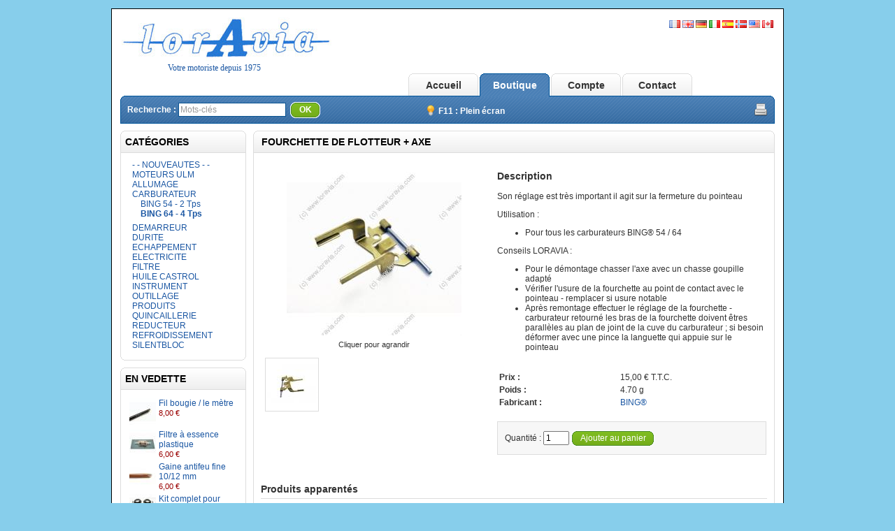

--- FILE ---
content_type: text/html; charset=utf-8
request_url: https://loravia.com/shop/fr/carburateur/bing-64-4-tps/fourchette-de-flotteur-axe
body_size: 5050
content:
<?xml version="1.0" encoding="UTF-8"?>
<!DOCTYPE html PUBLIC "-//W3C//DTD XHTML 1.0 Strict//EN" "http://www.w3.org/TR/xhtml1/DTD/xhtml1-strict.dtd">
<html xmlns="http://www.w3.org/1999/xhtml" dir="ltr" lang="fr" xml:lang="fr">
<head>
<title>Fourchette de flotteur + axe - Moteurs ulm et pi&egrave;ces d&eacute;tach&eacute;es</title>
<meta name="description" content="Fourchette de flotteur + axe" />
<meta name="keywords" content="LORAVIA, ultra, l�ger, motoris�, ULM, MOTEUR, PIECES DETACHEES, JOINTS" />
<base href="https://loravia.com/shop/" />
<link href="https://loravia.com/shop/fr/fourchette-de-flotteur-axe" rel="canonical" />
<link rel="stylesheet" type="text/css" href="https://loravia.com/shop/catalog/view/theme/default/stylesheet/stylesheet.css" />
<!--[if lt IE 7]>
<link rel="stylesheet" type="text/css" href="https://loravia.com/shop/catalog/view/theme/default/stylesheet/ie6.css" />
<script type="text/javascript" src="https://loravia.com/shop/catalog/view/javascript/DD_belatedPNG_0.0.8a-min.js"></script>
<script>
DD_belatedPNG.fix('img, #header .div3 a, #content .left, #content .right, .box .top');
</script>
<![endif]-->
<script type="text/javascript" src="https://loravia.com/shop/catalog/view/javascript/jquery/jquery-1.3.2.min.js"></script>
<script type="text/javascript" src="https://loravia.com/shop/catalog/view/javascript/jquery/thickbox/thickbox-compressed.js"></script>
<link rel="stylesheet" type="text/css" href="https://loravia.com/shop/catalog/view/javascript/jquery/thickbox/thickbox.css" />
<script type="text/javascript" src="https://loravia.com/shop/catalog/view/javascript/jquery/tab.js"></script>
<script type="text/javascript"><!--
function bookmark(url, title) {
	if (window.sidebar) { // firefox
    window.sidebar.addPanel(title, url, "");
	} else if(window.opera && window.print) { // opera
		var elem = document.createElement('a');
		elem.setAttribute('href',url);
		elem.setAttribute('title',title);
		elem.setAttribute('rel','sidebar');
		elem.click();
	} else if(document.all) {// ie
   		window.external.AddFavorite(url, title);
	}
}
//--></script>
<link rel="icon" type="image/ico" href="./favicon.ico">
</head>
<body>
<div id="container">
<div id="header">
  <div class="div1">
    <div class="div2">
	        		    <div class="option">
            				<a href="./fr/"><img src="https://loravia.com/shop//image/flags/fr.png" alt="Français" /></a>
							<a href="./en/"><img src="https://loravia.com/shop//image/flags/gb.png" alt="English" /></a>
							<a href="./de/"><img src="https://loravia.com/shop//image/flags/de.png" alt="Deutsch" /></a>
							<a href="./it/"><img src="https://loravia.com/shop//image/flags/it.png" alt="Italiano" /></a>
							<a href="./es/"><img src="https://loravia.com/shop//image/flags/es.png" alt="Espagnol" /></a>
							<a target="_blank" href="https://www.edgeperformance.no/"><img src="https://loravia.com/shop//image/flags/no.png" alt="Denmark" /></a>			
				<a target="_blank" href="https://sideslipaviation.com/"><img src="https://loravia.com/shop//image/flags/us.png" alt="Usa" /></a>
				<a target="_blank" href="https://sideslipaviation.com/"><img src="https://loravia.com/shop//image/flags/ca.png" alt="Canada" /></a>
			</div>
		      <a href="https://loravia.com/shop/"><img src="https://loravia.com/shop/image/data/logo1.gif" title="Loravia.com - Votre motoriste depuis 1975" alt="moteur ulm 447 503 587 912 pi�ces d�tach�es vente sky ranger" /></a>
	  <div id="motto">Votre motoriste depuis 1975<div id="print_adresse"><br>TEL : +333 82 56 63 71 | FAX : +333 82 56 66 59</div></div>
    </div>
    <div class="div4">
		<a href="https://loravia.com/shop/" id="tab_shop">Accueil</a>
		<a href="https://loravia.com/shop/fr/index.php?route=product/category&amp;path=114" id="tab_home">Boutique</a>
		<a href="https://loravia.com/shop/index.php?route=account/account" id="tab_account">Compte</a>
				<a href="https://loravia.com/shop/index.php?route=information/contact" id="tab_contact">Contact</a>		
	  </div>
    <div class="div5">
      <div class="left"></div>
      <div class="right">
		<div class="div7">
			<A href="javascript:window.print()"><img src="https://loravia.com/shop/image/print.png" style="float:right;width:20px;"></A>
		</div>
	  </div>
      <div class="center">
        <div id="search">
          <div class="div8">Recherche :&nbsp;</div>
          <div class="div9">
                        <input type="text" value="Mots-cl&eacute;s" id="filter_keyword" onclick="this.value = '';" onkeydown="this.style.color = '#000000'" style="color: #999;" />
                        <select id="filter_category_id">
              <option value="0">Toutes les cat&eacute;gories</option>
                                          <option value="114">&nbsp;&nbsp;&nbsp;&nbsp;- - NOUVEAUTES - -</option>
                                                        <option value="111">&nbsp;&nbsp;&nbsp;&nbsp;MOTEURS ULM</option>
                                                        <option value="72">&nbsp;&nbsp;&nbsp;&nbsp;ALLUMAGE</option>
                                                        <option value="44">&nbsp;&nbsp;&nbsp;&nbsp;CARBURATEUR</option>
                                                        <option value="45">&nbsp;&nbsp;&nbsp;&nbsp;DEMARREUR</option>
                                                        <option value="52">&nbsp;&nbsp;&nbsp;&nbsp;DURITE</option>
                                                        <option value="104">&nbsp;&nbsp;&nbsp;&nbsp;ECHAPPEMENT</option>
                                                        <option value="96">&nbsp;&nbsp;&nbsp;&nbsp;ELECTRICITE</option>
                                                        <option value="41">&nbsp;&nbsp;&nbsp;&nbsp;FILTRE</option>
                                                        <option value="56">&nbsp;&nbsp;&nbsp;&nbsp;HUILE CASTROL</option>
                                                        <option value="53">&nbsp;&nbsp;&nbsp;&nbsp;INSTRUMENT</option>
                                                        <option value="59">&nbsp;&nbsp;&nbsp;&nbsp;OUTILLAGE</option>
                                                        <option value="100">&nbsp;&nbsp;&nbsp;&nbsp;PRODUITS</option>
                                                        <option value="61">&nbsp;&nbsp;&nbsp;&nbsp;QUINCAILLERIE</option>
                                                        <option value="82">&nbsp;&nbsp;&nbsp;&nbsp;REDUCTEUR</option>
                                                        <option value="93">&nbsp;&nbsp;&nbsp;&nbsp;REFROIDISSEMENT</option>
                                                        <option value="51">&nbsp;&nbsp;&nbsp;&nbsp;SILENTBLOC</option>
                                        </select>
          </div>
          <div class="div10">&nbsp;&nbsp;<a onclick="moduleSearch();" class="button"><span>OK</span></a></div>
		  <div class="div11"><img src="https://loravia.com/shop/image/ampoule.png" style="padding-top:4px;vertical-align: -3px;">&nbsp;F11 : Plein &eacute;cran</div>
        </div>
      </div>
    </div>

  </div>
</div>
<script type="text/javascript"><!-- 
function getURLVar(urlVarName) {
	var urlHalves = String(document.location).toLowerCase().split('?');
	var urlVarValue = '';
	
	if (urlHalves[1]) {
		var urlVars = urlHalves[1].split('&');

		for (var i = 0; i <= (urlVars.length); i++) {
			if (urlVars[i]) {
				var urlVarPair = urlVars[i].split('=');
				
				if (urlVarPair[0] && urlVarPair[0] == urlVarName.toLowerCase()) {
					urlVarValue = urlVarPair[1];
				}
			}
		}
	}
	
	return urlVarValue;
} 

$(document).ready(function() {
	route = getURLVar('route');
	
	if (!route) {
		$('#tab_home').addClass('selected');
	} else {
		part = route.split('/');
		
			 if (route == 'common/home') 				{ $('#tab_home').addClass('selected');} 
		else if (route == 'information/information') 	{ $('#tab_shop').addClass('selected');} 
		else if (route == 'information/contact') 		{ $('#tab_contact').addClass('selected');} 
		else if (route == 'account/login') 				{ $('#tab_account').addClass('selected');} 
		else if (route == 'checkout/cart') 				{ $('#tab_cart').addClass('selected');} 
		else if (part[0] == 'account') 					{ $('#tab_account').addClass('selected');} 		
		else if (part[0] == 'checkout') 				{ $('#tab_checkout').addClass('selected');} 
		else 											{ $('#tab_home').addClass('selected');}
	}
});
//--></script>
<script type="text/javascript"><!--
$('#search input').keydown(function(e) {
if (e.keyCode == 13) {
moduleSearch();
}
});
function moduleSearch() {
url = 'index.php?route=product/search';
var filter_keyword = $('#filter_keyword').attr('value')
if (filter_keyword) {
url += '&keyword=' + encodeURIComponent(filter_keyword) + '&description=true&model=1';
}
location = url;
}
//--></script>
<script type="text/javascript"><!--
$('.switcher').bind('click', function() {
	$(this).find('.option').slideToggle('fast');
});
$('.switcher').bind('mouseleave', function() {
	$(this).find('.option').slideUp('fast');
}); 
//--></script>
<div id="column_left">
        <div class="box">
  <div class="top">Cat&eacute;gories</div>
  <div id="category" class="middle"><ul><li><a href="https://loravia.com/shop/fr/index.php?route=product/category&amp;path=114">- - NOUVEAUTES - -</a></li><li><a href="https://loravia.com/shop/fr/moteurs-ulm">MOTEURS ULM</a></li><li><a href="https://loravia.com/shop/fr/allumage">ALLUMAGE</a></li><li><a href="https://loravia.com/shop/fr/carburateur">CARBURATEUR</a><ul><li><a href="https://loravia.com/shop/fr/carburateur/bing-54-2-tps">BING 54 - 2 Tps</a></li><li><a href="https://loravia.com/shop/fr/carburateur/bing-64-4-tps"><b>BING 64 - 4 Tps</b></a></li></ul></li><li><a href="https://loravia.com/shop/fr/demarreur">DEMARREUR</a></li><li><a href="https://loravia.com/shop/fr/index.php?route=product/category&amp;path=52">DURITE</a></li><li><a href="https://loravia.com/shop/fr/echappement">ECHAPPEMENT</a></li><li><a href="https://loravia.com/shop/fr/electricite">ELECTRICITE</a></li><li><a href="https://loravia.com/shop/fr/filtre">FILTRE</a></li><li><a href="https://loravia.com/shop/fr/huile-castrol">HUILE CASTROL</a></li><li><a href="https://loravia.com/shop/fr/instrument">INSTRUMENT</a></li><li><a href="https://loravia.com/shop/fr/outillage">OUTILLAGE</a></li><li><a href="https://loravia.com/shop/fr/produits">PRODUITS</a></li><li><a href="https://loravia.com/shop/fr/quincaillerie">QUINCAILLERIE</a></li><li><a href="https://loravia.com/shop/fr/reducteur">REDUCTEUR</a></li><li><a href="https://loravia.com/shop/fr/refroidissement">REFROIDISSEMENT</a></li><li><a href="https://loravia.com/shop/fr/silentbloc">SILENTBLOC</a></li></ul></div>
  <div class="bottom">&nbsp;</div>
</div>
        <div class="box">
  <div class="top">En vedette</div>
  <div class="middle">
        <table cellpadding="2" cellspacing="0" style="width: 100%;">
            <tr>
        <td valign="top" width="1"><a href="https://loravia.com/shop/fr/fil-bougie-le-metre"><img src="https://loravia.com/shop/image/cache/data/Allumage/DSC07236r-38x38.jpg" alt="Fil bougie / le mètre" /></a></td>
        <td valign="top"><a href="https://loravia.com/shop/fr/fil-bougie-le-metre">Fil bougie / le mètre</a>
                    <br />
                    <span style="font-size: 11px; color: #900;">8,00 €</span>
                    </td>
      </tr>
            <tr>
        <td valign="top" width="1"><a href="https://loravia.com/shop/fr/filtre-a-essence-plastique"><img src="https://loravia.com/shop/image/cache/data/Filtre/DSC07139r-38x38.jpg" alt="Filtre à essence plastique" /></a></td>
        <td valign="top"><a href="https://loravia.com/shop/fr/filtre-a-essence-plastique">Filtre à essence plastique</a>
                    <br />
                    <span style="font-size: 11px; color: #900;">6,00 €</span>
                    </td>
      </tr>
            <tr>
        <td valign="top" width="1"><a href="https://loravia.com/shop/fr/gaine-antifeu-fine-10-mm"><img src="https://loravia.com/shop/image/cache/data/Quincaillerie/DSC07238r-38x38.jpg" alt="Gaine antifeu fine 10/12 mm" /></a></td>
        <td valign="top"><a href="https://loravia.com/shop/fr/gaine-antifeu-fine-10-mm">Gaine antifeu fine 10/12 mm</a>
                    <br />
                    <span style="font-size: 11px; color: #900;">6,00 €</span>
                    </td>
      </tr>
            <tr>
        <td valign="top" width="1"><a href="https://loravia.com/shop/fr/kit-complet-pour-la-renovation-des-carburateurs-bing-64"><img src="https://loravia.com/shop/image/cache/data/Carburateur/DSC07508r-2024-sans-flotteurs-38x38.jpg" alt="Kit complet pour rénovation carburateurs BING® 64 (sauf gicleurs)" /></a></td>
        <td valign="top"><a href="https://loravia.com/shop/fr/kit-complet-pour-la-renovation-des-carburateurs-bing-64">Kit complet pour rénovation carburateurs BING® 64 (sauf gicleurs)</a>
                    <br />
                    <span style="font-size: 11px; color: #900;">204,00 €</span>
                    </td>
      </tr>
          </table>
      </div>
  <div class="bottom">&nbsp;</div>
</div>
  </div>
<div id="column_right">
  </div>
<div id="content">
  <div class="top">
    <div class="left"></div>
    <div class="right"></div>
    <div class="center">
      <h1>Fourchette de flotteur + axe</h1>
    </div>
  </div>
  <div class="middle">
    <div style="width: 100%; margin-bottom: 30px;">
      <table style="width: 100%; border-collapse: collapse;">
        <tr>
          <td style="text-align: center; width: 250px; vertical-align: top;">
			<a href="https://loravia.com/shop/image/cache/data/Carburateur/DSC07318r-500x500.jpg" title="Fourchette de flotteur + axe" class="thickbox"><img src="https://loravia.com/shop/image/cache/data/Carburateur/DSC07318r-250x250.jpg" title="Fourchette de flotteur + axe" alt="Fourchette de flotteur + axe" id="image" style="margin-bottom: 3px;" /></a><br />
            <span style="font-size: 11px;">Cliquer pour agrandir</span>
	
							<p>
									<div style="display: inline-block; float: left; text-align: center; margin-left: 5px; margin-right: 5px; margin-bottom: 10px;"><a href="https://loravia.com/shop/image/cache/data/Carburateur/DSC07320r-500x500.jpg" title="Fourchette de flotteur + axe" class="thickbox"><img src="https://loravia.com/shop/image/cache/data/Carburateur/DSC07320r-75x75.jpg" title="Fourchette de flotteur + axe" alt="Fourchette de flotteur + axe" style="border: 1px solid #DDDDDD; margin-bottom: 3px;" /></a></div>
								</p>
					</td>
          <td style="padding-left: 15px; width: 296px; vertical-align: top;">
		  			<h3>Description</h3>
		<p>
	Son r&eacute;glage est tr&egrave;s important il agit sur la fermeture du pointeau</p>
<p>
	Utilisation :</p>
<ul>
	<li>
		Pour tous les carburateurs BING&reg; 54 / 64</li>
</ul>
<p>
	Conseils LORAVIA :</p>
<ul>
	<li>
		Pour le d&eacute;montage chasser l&#39;axe avec un chasse goupille adapt&eacute;</li>
	<li>
		V&eacute;rifier l&#39;usure de la fourchette au point de contact avec le pointeau - remplacer si usure notable</li>
	<li>
		Apr&egrave;s remontage effectuer le r&eacute;glage de la fourchette - carburateur retourn&eacute; les bras de la fourchette doivent &ecirc;tres parall&egrave;les au plan de joint de la cuve du carburateur ; si besoin d&eacute;former avec une pince la languette qui appuie sur le pointeau</li>
</ul>
    		
	<br>
		  <table width="100%">
                            <tr>
                <td><b>Prix :</b></td>
                <td>                  15,00 € T.T.C.                  </td>
              </tr>
              									<tr>
						<td><b>Poids :</b></td>
						<td>4.70 g</td>
					</tr>
                            <tr>
                <td><b>Fabricant :</b></td>
                <td><a href="https://loravia.com/shop/fr/index.php?route=product/manufacturer&amp;manufacturer_id=17">BING®</a></td>
              </tr>
                          </table>
            <br />
                        <form action="https://loravia.com/shop/index.php?route=checkout/cart" method="post" enctype="multipart/form-data" id="product">
                                                        				<div class="content">
					Quantit&eacute; :					<input type="text" name="quantity" size="3" value="1" />
					<a onclick="$('#product').submit();" id="add_to_cart" class="button"><span>Ajouter au panier</span></a>
														</div>
              <div><input type="hidden" name="product_id" value="154" />
              <input type="hidden" name="redirect" value="https://loravia.com/shop/index.php?route=product/product&amp;path=44_88&amp;product_id=154" /></div>
            </form>
            </td>
        </tr>
      </table>
    </div>
    <div class="tabsnew">
			<h3>Produits apparent&eacute;s</h3>
		<table class="list">
                <tr>
                    <td width="25%">            <a href="https://loravia.com/shop/fr/flotteur-bing-54-64"><img src="https://loravia.com/shop/image/cache/data/Carburateur/DSC07311r-120x120.jpg" title="Flotteur  origine pour 912 et 582" alt="Flotteur  origine pour 912 et 582" /></a><br />
            <a href="https://loravia.com/shop/fr/flotteur-bing-54-64">Flotteur  origine pour 912 et 582</a><br />
            <span style="color: #999; font-size: 11px;">N.C.</span><br />
                                    <span style="color: #900; font-weight: bold;">90,00 €</span><br />
                                                </td>
                    <td width="25%">            <a href="https://loravia.com/shop/fr/pointeau-clips"><img src="https://loravia.com/shop/image/cache/data/Carburateur/DSC07321r-120x120.jpg" title="Pointeau + Clips" alt="Pointeau + Clips" /></a><br />
            <a href="https://loravia.com/shop/fr/pointeau-clips">Pointeau + Clips</a><br />
            <span style="color: #999; font-size: 11px;">N.C.</span><br />
                                    <span style="color: #900; font-weight: bold;">42,00 €</span><br />
                                                </td>
                    <td width="25%"></td>
                    <td width="25%"></td>
                  </tr>
              </table>
     	
	
    </div>
  </div>
  <div class="bottom">
    <div class="left"></div>
    <div class="right"></div>
    <div class="center"></div>
  </div>
</div>
<script type="text/javascript"><!--
$('#review .pagination a').live('click', function() {
	$('#review').slideUp('slow');
		
	$('#review').load(this.href);
	
	$('#review').slideDown('slow');
	
	return false;
});			

$('#review').load('index.php?route=product/product/review&product_id=154');

function review() {
	$.ajax({
		type: 'POST',
		url: 'index.php?route=product/product/write&product_id=154',
		dataType: 'json',
		data: 'name=' + encodeURIComponent($('input[name=\'name\']').val()) + '&text=' + encodeURIComponent($('textarea[name=\'text\']').val()) + '&rating=' + encodeURIComponent($('input[name=\'rating\']:checked').val() ? $('input[name=\'rating\']:checked').val() : '') + '&captcha=' + encodeURIComponent($('input[name=\'captcha\']').val()),
		beforeSend: function() {
			$('.success, .warning').remove();
			$('#review_button').attr('disabled', 'disabled');
			$('#review_title').after('<div class="wait"><img src="catalog/view/theme/default/image/loading_1.gif" alt="" /> Veuillez patienter ! </div>');
		},
		complete: function() {
			$('#review_button').attr('disabled', '');
			$('.wait').remove();
		},
		success: function(data) {
			if (data.error) {
				$('#review_title').after('<div class="warning">' + data.error + '</div>');
			}
			
			if (data.success) {
				$('#review_title').after('<div class="success">' + data.success + '</div>');
								
				$('input[name=\'name\']').val('');
				$('textarea[name=\'text\']').val('');
				$('input[name=\'rating\']:checked').attr('checked', '');
				$('input[name=\'captcha\']').val('');
			}
		}
	});
}
//--></script>
<script type="text/javascript"><!--
$.tabs('.tabs a'); 
//--></script>
<div id="footer">
</div>
</div>
<div id="container_footer">&copy; 2010-2024 Loravia | TEL : +333 82 56 63 71<br>Les marques cit&eacute;es appartiennent &agrave; leurs propri&eacute;taires respectifs.<br><a target="_blank" href="http://www.fontana.lu">fontana.lu - web developpement</a></div>
</body></html> 

--- FILE ---
content_type: text/html; charset=utf-8
request_url: https://loravia.com/shop/index.php?route=product/product/review&product_id=154
body_size: -277
content:
<div class="content">Il n'y a aucun avis sur ce produit.</div>


--- FILE ---
content_type: text/css
request_url: https://loravia.com/shop/catalog/view/theme/default/stylesheet/stylesheet.css
body_size: 2121
content:
html{overflow:-moz-scrollbars-vertical;margin:0;padding:0;}
*{font-family:Arial, Helvetica, sans-serif;}
body{margin-bottom:1em;margin-left:1em;margin-right:1em;margin-top:1em;background-color:#87CEEB;color:#333333;}
body, td, th, input, textarea, select, a{font-size:12px;}
form{padding:0;margin:0;display:inline;}
input, textarea, select{margin:3px 0px;}
a, a:visited{color:#1B57A3;text-decoration:none;text-decoration:none;cursor:pointer;}
a:hover{text-decoration:none;}
a img{border:none;}
p{margin-top:0px;}
#container{width:936px;margin-left:auto;margin-right:auto;text-align:left;background-color:#FFFFFF;border-color:black;border-style:solid;border-width:1px;padding-left:1em;padding-right:1em;}
#container_footer{width:936px;margin-left:auto;margin-right:auto;text-align:right;color:#FFFFFF;padding-top:7px;}
#container_footer a{color:#FFFFFF;}
#print_adresse {display:none;}
#motto{margin-left:80px;font-size:9pt;font-family:Trebuchet MS; width:500px;color: #1B57A3;}
#header .div1{margin-bottom:10px;}
#header .div2{margin:12px 0 0 -12px;text-align:left;height:80px; }
#header .div4{width:510px;clear:right;float:right;height:32px;padding-right:14px;text-align:right;}
#header .div4 a{float:left;margin-right:2px;width:100px;height:18px;padding-top:9px;padding-bottom:9px;background:url('../image/tab_1.png') no-repeat;text-align:center;color:#333333;text-decoration:none;font-size:14px;font-weight:bold;position:relative;z-index:1;}
#header .div4 a.selected{background:url('../image/tab_2.png') no-repeat;color:#FFF;padding-bottom:10px;z-index:3;}
#header .div5{clear:both;}
#header .div5 .left{background:url('../image/header_1_left.png') no-repeat;width:5px;height:40px;float:left;}
#header .div5 .right{background:url('../image/header_1_right.png') no-repeat;width:5px;height:40px;float:right;}
#header .div5 .right .div7{padding-top:10px;padding-right:10px;}
#header .div5 .center{background:url('../image/header_1_center.png') repeat-x;height:40px;margin-left:5px;margin-right:5px;}
#header .div6{clear:both;margin-bottom:10px;}
#header .div6 .left{background:url('../image/header_2_left.png') no-repeat;width:5px;height:32px;float:left;}
#header .div6 .right{background:url('../image/header_2_right.png') no-repeat;width:5px;height:32px;float:right;}
#header .div6 .center{background:url('../image/header_2_center.png') repeat-x;height:32px;margin-left:5px;margin-right:5px;padding-left:5px;padding-right:5px;}
#header .div7{float:right;padding:2px;}
#header .div2 div.option{float:right;padding:4px 2px 2px 2px;}
#header .div8{float:left;margin-top:6px;}
#header .div9{float:left;}
#header .div10{float:left;margin-top:2px;}
#header .div11{float:left;margin-top:2px;margin-left:145px;}
#search{padding-top:7px;padding-left:5px;color:#FFF;font-weight:bold;}
#search select{border:1px solid #0A5391;padding:1px;display:none;}
#search a{color:#FFF;}
#search input{border:1px solid #0A5391;padding:2px;}
#breadcrumb{float:left;padding-top:7px;padding-bottom:11px;height:13px;margin-bottom:10px;color:#000000;}
.switcher{float:right;margin-top:3px;margin-left:10px;}
.switcher a{text-decoration:none;display:block;}
.switcher .selected{background:#FFFFFF url('../image/switcher.png') repeat-x;}
.switcher .selected a{border:1px solid #CCCCCC;background:url('../image/arrow_down.png') 116px center no-repeat;color:#666666;padding:2px 5px 2px 5px;width:121px;}
.switcher .selected a:hover{background:#F0F0F0 url('../image/arrow_down.png') 116px center no-repeat;}
.switcher .option{position:absolute;z-index:3;border-left:1px solid #CCCCCC;border-right:1px solid #CCCCCC;border-bottom:1px solid #CCCCCC;background-color:#EEEEEE;display:none;width:131px;}
.switcher .option a{color:#000;padding:3px 5px 3px 5px;}
.switcher .option a:hover{background:#FFC;}
.switcher img{position:relative;top:1px;}
#column_left{float:left;width:180px;margin-right:10px;clear:left;}
#column_right{float:right;width:180px;margin-left:10px;clear:right;}
#content{margin-left:190px;margin-bottom:10px;}
#content .top .left{background:url('../image/content_top_left.png') no-repeat;width:5px;height:32px;float:left;}
#content .top .right{background:url('../image/content_top_right.png') no-repeat;width:5px;height:32px;float:right;}
#content .top .center{background:url('../image/content_top_center.png') repeat-x;margin-left:5px;margin-right:5px;}
#content .top h1{padding:8px 0px 8px 7px;}
#content h1, .heading{color:#000000;font-size:14px;font-family:Arial, Helvetica, sans-serif;font-weight:bold;text-transform:uppercase;margin:0px;}
.heading{border-bottom:1px solid #DDDDDD;padding-bottom:3px;margin-bottom:10px;}
#content .middle{border-left:1px solid #DDDDDD;border-right:1px solid #DDDDDD;background:#FFFFFF;padding:10px 10px 1px 10px;min-height:380px;}
#content .bottom .left{background:url('../image/content_bottom_left.png') no-repeat;width:5px;height:5px;float:left;}
#content .bottom .right{background:url('../image/content_bottom_right.png') no-repeat;width:5px;height:5px;float:right;}
#content .bottom .center{background:url('../image/content_bottom_center.png') repeat-x;height:5px;margin-left:5px;margin-right:5px;}
.box{margin-bottom:10px;background:url('../image/box_top.png') no-repeat;}
.box .top{padding:8px 0px 8px 7px;color:#000000;font-size:14px;font-family:Arial, Helvetica, sans-serif;font-weight:bold;text-transform:uppercase;}
.box .top img{float:left;margin-right:5px;}
.box .middle{border-left:1px solid #DDDDDD;border-right:1px solid #DDDDDD;background:#FFFFFF;padding:10px;}
.box .bottom{height:5px;background:url('../image/box_bottom.png') no-repeat;}
.success{padding:5px 0px;margin-bottom:10px;background:#E4F1C9;border:1px solid #A5BD71;font-size:11px;font-family:Verdana, Geneva, sans-serif;text-align:center;}
.warning{padding:5px 0px;margin-bottom:10px;background:#FFDFE0;border:1px solid #FF9999;font-size:11px;font-family:Verdana, Geneva, sans-serif;text-align:center;}
.warningd{font-weight:700;color:red;padding:5px 0px;margin-bottom:10px;background:#FFDFE0;border:1px solid #FF9999;font-size:11px;font-family:Verdana, Geneva, sans-serif;text-align:center;}
.wait{padding:5px 0px;margin-bottom:10px;background:#FBFAEA;border:1px solid #EFEBAA;font-size:11px;font-family:Verdana, Geneva, sans-serif;text-align:center;}
.required{color:#FF0000;font-weight:bold;}
.error{color:#FF0000;display:block;}
.help{cursor:pointer;}
.tooltip{border:1px solid #FDDA5C;background:#FBFF95;padding:5px;font-size:11px;width:250px;}
.clear{overflow:hidden;width:100%;}
.button{padding-left:8px;display:inline-block;margin-right:5px;background:url('../image/button_left.png') top left no-repeat;text-decoration:none;color:#FFF;}
.button span{color:#FFF;display:block;padding:4px 12px 5px 5px;background:url('../image/button_right.png') top right no-repeat;}
div.buttons{background:#FFFFFF;border:none;padding:5px;margin-bottom:10px;}
.buttons{background:#F8F8F8;border:1px solid #DDDDDD;padding:5px;margin-bottom:10px;}
.buttons input{padding:0px;margin:0px;}
.buttons table{width:100%;border-collapse:collapse;}
.buttons table td{vertical-align:middle;}
.content{background:#F7F7F7;border:1px solid #DDDDDD;padding:10px;margin-top:3px;margin-bottom:10px;}
.special_text{background:#FFDFE0;border:1px solid #FF0000;padding:10px;margin-top:3px;margin-bottom:10px;}
.list{margin-bottom:10px;width:100%;}
.list td{text-align:center;vertical-align:top;padding-bottom:10px;}
.sort{margin-bottom:10px;background:#F8F8F8;height:30px;width:100%;}
.sort .div1{float:right;margin-left:5px;padding-top:6px;padding-right:9px;}
.sort .div2{text-align:right;padding-top:9px;}
.sort select{font-size:11px;margin:0;padding:0;}
.pagination{display:inline-block;width:100%;background:#F8F8F8;margin-bottom:10px;}
.pagination .links, .pagination .results{padding:7px;}
.pagination .links{float:left;}
.pagination .links a{border:1px solid #CCCCCC;padding:4px 7px;text-decoration:none;color:#000000;}
.pagination .links b{border:1px solid #CCCCCC;padding:4px 7px;text-decoration:none;color:#000000;background:#FFFFFF;}
.pagination .results{float:right;}
.tabsnew{width:100%;margin-bottom:0px;}
.tabsnew h3{padding-bottom:5px;border-bottom-color:#DDDDDD;border-bottom-style:solid;border-bottom-width:1px;}
.tabs{width:100%;height:31px;margin-bottom:0px;}
.tabs a{float:left;display:block;padding:6px 15px 7px 15px;margin-right:2px;border-top:1px solid #DDDDDD;border-bottom:1px solid #DDDDDD;border-left:1px solid #DDDDDD;border-right:1px solid #DDDDDD;background:#FFFFFF url('../image/tab_3.png') repeat-x;color:#000000;font-weight:bold;font-size:13px;text-decoration:none;z-index:1;position:relative;top:1px;}
.tabs a.selected{background:#FFFFFF url('../image/tab_3.png') repeat-x;border-bottom:0px;padding-bottom:8px;z-index:3;}
.tab_page{border:1px solid #DDDDDD;background:#FFFFFF;padding:10px;display:block;z-index:2;margin-bottom:10px;}
#footer{width:100%;clear:both;padding-top:5px;border-top:1px solid #DDDDDD;}
#footer .div1{float:left;text-align:left;padding-top:5px;}
#footer .div2{float:right;text-align:right;}
#category ul{margin-top:0px;margin-bottom:0px;margin-left:0px;padding-left:6px;list-style:none;}
#category ul li ul{margin-top:0px;margin-bottom:6px;margin-left:6px;list-style:none;}
#information ul{margin-top:0px;margin-bottom:0px;margin-left:0px;padding-left:6px;list-style:none;}
.cart{border-collapse:collapse;width:100%;border:1px solid #EEEEEE;margin-bottom:10px;}
.cart th{background:#EEEEEE;padding:5px;font-weight:normal;}
.cart td{padding:5px;}
.resizedinput{width:270px;}
#create label, #edit label{display:block;float:left;margin-bottom:0;margin-left:3px;margin-right:3px;margin-top:3px;padding-bottom:0;padding-left:0;padding-right:0;padding-top:0;text-align:left;width:460px;}
#create fieldset, #edit fieldset{border:1px solid #ddddff;background:#F7F7F7;}
#create legend, #edit legend{padding:5px 10px 5px 10px;color:#eb5e00;font-size:15px;}

@media print {

	body{ margin-bottom:0;margin-left:0;margin-right:0;margin-top:0;background:none;color:#000000;}
	#container {border:none; width:800px;}

	#footer,
	#header .div4,
	#header .div5,
	#container_footer,
	#column_left {display:none;}
	
	#content {
		clear:both;
		margin-bottom: 10px;
		margin-left: 0px;
	}	
	

	#print_adresse{margin-left:80px;font-size:9pt;font-family:Trebuchet MS; width:500px;color: #1B57A3;display:inline;margin-bottom:20px;}

}


td {
    vertical-align: top;
}

/* 2024 */
		.hide-robot{
			display:none;
		}
